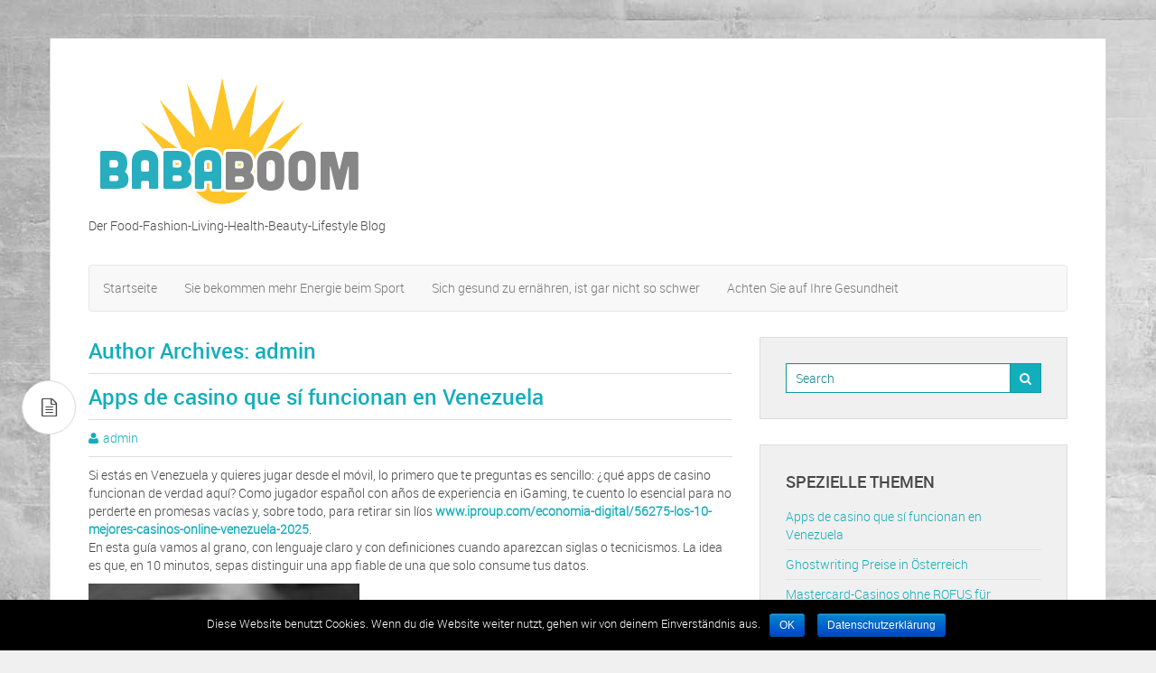

--- FILE ---
content_type: text/html; charset=UTF-8
request_url: http://bababoom.de/author/admin/
body_size: 8277
content:

<!-- get header.php -->

<!-- doctype & head section -->


<!DOCTYPE html>
<html class="no-js" lang="de">
<head>
	<meta charset="utf-8">
	<meta http-equiv="X-UA-Compatible" content="IE=edge">
	<title>admin | BABABOOM</title>
	<meta name="viewport" content="width=device-width, initial-scale=1">
	<link rel='dns-prefetch' href='//s.w.org' />
<link rel="alternate" type="application/rss+xml" title="BABABOOM &raquo; Feed" href="http://bababoom.de/feed/" />
<link rel="alternate" type="application/rss+xml" title="BABABOOM &raquo; Kommentar-Feed" href="http://bababoom.de/comments/feed/" />
<link rel="alternate" type="application/rss+xml" title="BABABOOM &raquo; Feed für Beiträge von admin" href="http://bababoom.de/author/admin/feed/" />
		<script type="text/javascript">
			window._wpemojiSettings = {"baseUrl":"https:\/\/s.w.org\/images\/core\/emoji\/12.0.0-1\/72x72\/","ext":".png","svgUrl":"https:\/\/s.w.org\/images\/core\/emoji\/12.0.0-1\/svg\/","svgExt":".svg","source":{"concatemoji":"http:\/\/bababoom.de\/wp-includes\/js\/wp-emoji-release.min.js?ver=5.3.20"}};
			!function(e,a,t){var n,r,o,i=a.createElement("canvas"),p=i.getContext&&i.getContext("2d");function s(e,t){var a=String.fromCharCode;p.clearRect(0,0,i.width,i.height),p.fillText(a.apply(this,e),0,0);e=i.toDataURL();return p.clearRect(0,0,i.width,i.height),p.fillText(a.apply(this,t),0,0),e===i.toDataURL()}function c(e){var t=a.createElement("script");t.src=e,t.defer=t.type="text/javascript",a.getElementsByTagName("head")[0].appendChild(t)}for(o=Array("flag","emoji"),t.supports={everything:!0,everythingExceptFlag:!0},r=0;r<o.length;r++)t.supports[o[r]]=function(e){if(!p||!p.fillText)return!1;switch(p.textBaseline="top",p.font="600 32px Arial",e){case"flag":return s([127987,65039,8205,9895,65039],[127987,65039,8203,9895,65039])?!1:!s([55356,56826,55356,56819],[55356,56826,8203,55356,56819])&&!s([55356,57332,56128,56423,56128,56418,56128,56421,56128,56430,56128,56423,56128,56447],[55356,57332,8203,56128,56423,8203,56128,56418,8203,56128,56421,8203,56128,56430,8203,56128,56423,8203,56128,56447]);case"emoji":return!s([55357,56424,55356,57342,8205,55358,56605,8205,55357,56424,55356,57340],[55357,56424,55356,57342,8203,55358,56605,8203,55357,56424,55356,57340])}return!1}(o[r]),t.supports.everything=t.supports.everything&&t.supports[o[r]],"flag"!==o[r]&&(t.supports.everythingExceptFlag=t.supports.everythingExceptFlag&&t.supports[o[r]]);t.supports.everythingExceptFlag=t.supports.everythingExceptFlag&&!t.supports.flag,t.DOMReady=!1,t.readyCallback=function(){t.DOMReady=!0},t.supports.everything||(n=function(){t.readyCallback()},a.addEventListener?(a.addEventListener("DOMContentLoaded",n,!1),e.addEventListener("load",n,!1)):(e.attachEvent("onload",n),a.attachEvent("onreadystatechange",function(){"complete"===a.readyState&&t.readyCallback()})),(n=t.source||{}).concatemoji?c(n.concatemoji):n.wpemoji&&n.twemoji&&(c(n.twemoji),c(n.wpemoji)))}(window,document,window._wpemojiSettings);
		</script>
		<style type="text/css">
img.wp-smiley,
img.emoji {
	display: inline !important;
	border: none !important;
	box-shadow: none !important;
	height: 1em !important;
	width: 1em !important;
	margin: 0 .07em !important;
	vertical-align: -0.1em !important;
	background: none !important;
	padding: 0 !important;
}
</style>
	<link rel='stylesheet' id='wp-block-library-css'  href='http://bababoom.de/wp-includes/css/dist/block-library/style.min.css?ver=5.3.20' type='text/css' media='all' />
<link rel='stylesheet' id='cookie-notice-front-css'  href='http://bababoom.de/wp-content/plugins/cookie-notice/css/front.min.css?ver=5.3.20' type='text/css' media='all' />
<link rel='stylesheet' id='ez-toc-css'  href='http://bababoom.de/wp-content/plugins/easy-table-of-contents/assets/css/screen.min.css?ver=2.0.69.1' type='text/css' media='all' />
<style id='ez-toc-inline-css' type='text/css'>
div#ez-toc-container .ez-toc-title {font-size: 120%;}div#ez-toc-container .ez-toc-title {font-weight: 500;}div#ez-toc-container ul li {font-size: 95%;}div#ez-toc-container ul li {font-weight: 500;}div#ez-toc-container nav ul ul li {font-size: 90%;}
.ez-toc-container-direction {direction: ltr;}.ez-toc-counter ul{counter-reset: item ;}.ez-toc-counter nav ul li a::before {content: counters(item, '.', decimal) '. ';display: inline-block;counter-increment: item;flex-grow: 0;flex-shrink: 0;margin-right: .2em; float: left; }.ez-toc-widget-direction {direction: ltr;}.ez-toc-widget-container ul{counter-reset: item ;}.ez-toc-widget-container nav ul li a::before {content: counters(item, '.', decimal) '. ';display: inline-block;counter-increment: item;flex-grow: 0;flex-shrink: 0;margin-right: .2em; float: left; }
</style>
<link rel='stylesheet' id='ecae-frontend-css'  href='http://bababoom.de/wp-content/plugins/easy-custom-auto-excerpt/assets/style-frontend.css?ver=2.5.0' type='text/css' media='all' />
<link rel='stylesheet' id='ecae-buttonskin-none-css'  href='http://bababoom.de/wp-content/plugins/easy-custom-auto-excerpt/buttons/ecae-buttonskin-none.css?ver=2.5.0' type='text/css' media='all' />
<link rel='stylesheet' id='main-css'  href='http://bababoom.de/wp-content/themes/daisy-blue/assets/css/main.min.css?ver=style' type='text/css' media='all' />
<link rel='stylesheet' id='font-awesome-css'  href='http://bababoom.de/wp-content/themes/daisy-blue/assets/css/font-awesome.css?ver=style' type='text/css' media='all' />
<link rel='stylesheet' id='style-css'  href='http://bababoom.de/wp-content/themes/daisy-blue/style.css?ver=style' type='text/css' media='all' />
<link rel='stylesheet' id='custom-fonts-css'  href='http://bababoom.de/wp-content/themes/daisy-blue/assets/css/custom-fonts.css?ver=style' type='text/css' media='all' />
<script type='text/javascript'>
/* <![CDATA[ */
var cnArgs = {"ajaxurl":"http:\/\/bababoom.de\/wp-admin\/admin-ajax.php","hideEffect":"fade","onScroll":"no","onScrollOffset":"100","onClick":"","cookieName":"cookie_notice_accepted","cookieValue":"true","cookieTime":"2592000","cookiePath":"\/","cookieDomain":"","redirection":"","cache":"","refuse":"no","revoke_cookies":"0","revoke_cookies_opt":"automatic","secure":"0"};
/* ]]> */
</script>
<script type='text/javascript' src='http://bababoom.de/wp-content/plugins/cookie-notice/js/front.min.js?ver=1.2.50'></script>
<script type='text/javascript' src='http://bababoom.de/wp-includes/js/jquery/jquery.js?ver=1.12.4-wp'></script>
<script type='text/javascript' src='http://bababoom.de/wp-includes/js/jquery/jquery-migrate.min.js?ver=1.4.1'></script>
<script type='text/javascript' src='http://bababoom.de/wp-content/themes/daisy-blue/assets/js/vendor/modernizr-2.7.0.min.js'></script>
<script type='text/javascript' src='http://bababoom.de/wp-content/themes/daisy-blue/assets/js/custom-functions.js?ver=5.3.20'></script>
<link rel='https://api.w.org/' href='http://bababoom.de/wp-json/' />
<link rel="EditURI" type="application/rsd+xml" title="RSD" href="http://bababoom.de/xmlrpc.php?rsd" />
<link rel="wlwmanifest" type="application/wlwmanifest+xml" href="http://bababoom.de/wp-includes/wlwmanifest.xml" /> 
<meta name="generator" content="WordPress 5.3.20" />
<style type="text/css" id="custom-background-css">
body.custom-background { background-image: url("http://bababoom.de/wp-content/uploads/bg1.jpg"); background-position: center top; background-size: auto; background-repeat: repeat; background-attachment: fixed; }
</style>
	</head>

<!-- starting body tags - classes -->
<body class="archive author author-admin author-1 custom-background cookies-not-set">

  <!-- theme main wrapper -->
  <div class="wrap container" role="document">
    <header class="header">
        <h1 class="site-title">
            <img src="http://bababoom.de/wp-content/uploads/xfdgannt.png">
        </h1>
        <h2 class="site-description">Der Food-Fashion-Living-Health-Beauty-Lifestyle Blog</h2>
    </header> <!-- .header -->

    <!-- begining main menu -->
            <nav class="main-menu navbar navbar-default" role="navigation">
            <div class="navbar-header">
              <button type="button" class="navbar-toggle" data-toggle="collapse" data-target="#navbar-collapse">
                <span class="sr-only">Toggle navigation</span>
                <span class="icon-bar"></span>
                <span class="icon-bar"></span>
                <span class="icon-bar"></span>
              </button>
            </div>
            <div id="navbar-collapse" class="nav-container collapse navbar-collapse"><ul id="menu-menu-1" class="nav navbar-nav"><li id="menu-item-9" class="menu-item menu-item-type-custom menu-item-object-custom menu-item-home menu-item-9"><a title="Startseite" href="http://bababoom.de/">Startseite</a></li>
<li id="menu-item-37" class="menu-item menu-item-type-post_type menu-item-object-page menu-item-37"><a title="Sie bekommen mehr Energie beim Sport" href="http://bababoom.de/sie-bekommen-mehr-energie-beim-sport/">Sie bekommen mehr Energie beim Sport</a></li>
<li id="menu-item-40" class="menu-item menu-item-type-post_type menu-item-object-page menu-item-40"><a title="Sich gesund zu ernähren, ist gar nicht so schwer" href="http://bababoom.de/sich-gesund-zu-ernaehren-ist-gar-nicht-so-schwer/">Sich gesund zu ernähren, ist gar nicht so schwer</a></li>
<li id="menu-item-41" class="menu-item menu-item-type-post_type menu-item-object-page menu-item-41"><a title="Achten Sie auf Ihre Gesundheit" href="http://bababoom.de/achten-sie-auf-ihre-gesundheit/">Achten Sie auf Ihre Gesundheit</a></li>
</ul></div>        </nav> <!-- .main-menu -->
    
    
    <!-- content section -->
    <div class="content row">

        <!-- before main content hook -->
        
        <!-- main content section -->
        <main class="main col-sm-8" role="main">

		<!-- page header -->
		

<div class="page-header">
  <h2 class="entry-title">
    Author Archives: admin  </h2>
</div>

		<!-- no posts alert -->
		
		<!-- content post formats -->
				  

<article class="post-227 post type-post status-publish format-standard hentry category-allgemein">

  
  <!-- gallery post format -->
      <div class="post-icon">
      <i class="fa fa-file-text-o"></i>
    </div> <!-- .post-icon -->
    
  
  <!-- entry title -->
  <h2 class="entry-title"><a href="http://bababoom.de/apps-de-casino-que-si-funcionan-en-venezuela/">Apps de casino que sí funcionan en Venezuela</a></h2>

  <!-- entry header hook -->
  <header class="entry-header"><span class="date"><i class="fa fa-clock-o"></i><a href="http://bababoom.de/apps-de-casino-que-si-funcionan-en-venezuela/" title="13:35"><time class="entry-date" datetime="2025-09-25T13:35:12+02:00">25. September 2025</time></a></span><span class="author"><i class="fa fa-user"></i><span class="author vcard"><a class="url fn n" href="http://bababoom.de/author/admin/" title="View all posts by admin" rel="author">admin</a></span></span></header>
  <div class="entry-content">
    <!-- featured image -->
    
    <!-- entry summary -->
    <div class="entry-summary">
      <!-- Begin :: Generated by Easy Custom Auto Excerpt --><div class="ecae" style=""><p><span style="font-weight: 400;">Si estás en Venezuela y quieres jugar desde el móvil, lo primero que te preguntas es sencillo: ¿qué apps de casino funcionan de verdad aquí? Como jugador español con años de experiencia en iGaming, te cuento lo esencial para no perderte en promesas vacías y, sobre todo, para retirar sin líos </span><a href="https://www.iproup.com/economia-digital/56275-los-10-mejores-casinos-online-venezuela-2025"><b>www.iproup.com/economia-digital/56275-los-10-mejores-casinos-online-venezuela-2025</b></a><span style="font-weight: 400;">.</span><span style="font-weight: 400;"><br />
</span><span style="font-weight: 400;">En esta guía vamos al grano, con lenguaje claro y con definiciones cuando aparezcan siglas o tecnicismos. La idea es que, en 10 minutos, sepas distinguir una app fiable de una que solo consume tus datos.</span></p>
<p><a href="http://bababoom.de/wp-content/uploads/Screenshot-2025-01-25-о-16.37.22.jpg"><img class="alignnone size-medium wp-image-191" src="http://bababoom.de/wp-content/uploads/Screenshot-2025-01-25-о-16.37.22-300x196.jpg" alt="" width="300" height="196" srcset="http://bababoom.de/wp-content/uploads/Screenshot-2025-01-25-о-16.37.22-300x196.jpg 300w, http://bababoom.de/wp-content/uploads/Screenshot-2025-01-25-о-16.37.22-1024x670.jpg 1024w, http://bababoom.de/wp-content/uploads/Screenshot-2025-01-25-о-16.37.22-768x503.jpg 768w, http://bababoom.de/wp-content/uploads/Screenshot-2025-01-25-о-16.37.22-1536x1006.jpg 1536w, http://bababoom.de/wp-content/uploads/Screenshot-2025-01-25-о-16.37.22-150x98.jpg 150w, http://bababoom.de/wp-content/uploads/Screenshot-2025-01-25-о-16.37.22.jpg 1674w" sizes="(max-width: 300px) 100vw, 300px" /></a></p>

<p><span class="ecae-button ecae-buttonskin-none" style="text-align:left" >  <a class="ecae-link" href="http://bababoom.de/apps-de-casino-que-si-funcionan-en-venezuela/"><span>Mehr lesen</span></a></span></p>
</div><!-- End :: Generated by Easy Custom Auto Excerpt -->    </div>
  </div> <!-- .entry-content -->

  <!-- entry footer hook -->
  <header class="entry-footer"><span class="cats"><i class="fa fa-folder"></i><a href="http://bababoom.de/category/allgemein/" class="cat-text">Allgemein</a></span></header>
</article>
				  

<article class="post-222 post type-post status-publish format-standard has-post-thumbnail hentry category-allgemein">

  
  <!-- gallery post format -->
      <div class="post-icon">
      <i class="fa fa-file-text-o"></i>
    </div> <!-- .post-icon -->
    
  
  <!-- entry title -->
  <h2 class="entry-title"><a href="http://bababoom.de/ghostwriting-preise-in-oesterreich/">Ghostwriting Preise in Österreich</a></h2>

  <!-- entry header hook -->
  <header class="entry-header"><span class="date"><i class="fa fa-clock-o"></i><a href="http://bababoom.de/ghostwriting-preise-in-oesterreich/" title="16:19"><time class="entry-date" datetime="2025-07-08T16:19:44+02:00">8. Juli 2025</time></a></span><span class="author"><i class="fa fa-user"></i><span class="author vcard"><a class="url fn n" href="http://bababoom.de/author/admin/" title="View all posts by admin" rel="author">admin</a></span></span></header>
  <div class="entry-content">
    <!-- featured image -->
          <div class="featured-image mask-wrap thumbnail pull-left">
          <img width="250" height="140" src="http://bababoom.de/wp-content/uploads/uri_ifs___M_0a35190b-4ee4-44ea-86b6-e069c8be4990-250x140.jpg" class="attachment-featured-blog size-featured-blog wp-post-image" alt="Ghostwriting Preise in Österreich" />
          <div class="mask">
             <i class="fa fa-plus"></i>
          </div>
      </div>
    
    <!-- entry summary -->
    <div class="entry-summary">
      <!-- Begin :: Generated by Easy Custom Auto Excerpt --><div class="ecae" style="">
<p><span style="font-weight: 400;">Ghostwriting ist l&auml;ngst kein Randph&auml;nomen mehr, sondern ein fester Bestandteil des akademischen, gesch&auml;ftlichen und medialen Alltags. Viele Studierende, Unternehmer und Autoren in &Ouml;sterreich greifen auf einen </span><a href="https://www.meinbezirk.at/salzburg/c-regionauten-community/beste-ghostwriting-agenturen-2025_a7102789"><b><i>ghost writer</i></b></a><span style="font-weight: 400;"> zur&uuml;ck, wenn Zeit, Fachwissen oder Schreibkompetenz nicht ausreichen. Die Nachfrage steigt &ndash; doch mit ihr auch das Risiko, auf &uuml;berteuerte oder unseri&ouml;se Anbieter zu</span><span class="ecae-button ecae-buttonskin-none" style="text-align:left" >  <a class="ecae-link" href="http://bababoom.de/ghostwriting-preise-in-oesterreich/"><span>Mehr lesen</span></a></span></p>
</div><!-- End :: Generated by Easy Custom Auto Excerpt -->    </div>
  </div> <!-- .entry-content -->

  <!-- entry footer hook -->
  <header class="entry-footer"><span class="cats"><i class="fa fa-folder"></i><a href="http://bababoom.de/category/allgemein/" class="cat-text">Allgemein</a></span></header>
</article>
				  

<article class="post-217 post type-post status-publish format-standard has-post-thumbnail hentry category-allgemein">

  
  <!-- gallery post format -->
      <div class="post-icon">
      <i class="fa fa-file-text-o"></i>
    </div> <!-- .post-icon -->
    
  
  <!-- entry title -->
  <h2 class="entry-title"><a href="http://bababoom.de/mastercard-casinos-ohne-rofus-fuer-daenische-spieler/">Mastercard-Casinos ohne ROFUS für dänische Spieler</a></h2>

  <!-- entry header hook -->
  <header class="entry-header"><span class="date"><i class="fa fa-clock-o"></i><a href="http://bababoom.de/mastercard-casinos-ohne-rofus-fuer-daenische-spieler/" title="10:43"><time class="entry-date" datetime="2025-07-08T10:43:20+02:00">8. Juli 2025</time></a></span><span class="author"><i class="fa fa-user"></i><span class="author vcard"><a class="url fn n" href="http://bababoom.de/author/admin/" title="View all posts by admin" rel="author">admin</a></span></span></header>
  <div class="entry-content">
    <!-- featured image -->
          <div class="featured-image mask-wrap thumbnail pull-left">
          <img width="250" height="140" src="http://bababoom.de/wp-content/uploads/uri_ifs___M_-i81Bd4cndSroYQcSC-ATmM6pDNxYPJDMLfl9fHqTt4-250x140.jpg" class="attachment-featured-blog size-featured-blog wp-post-image" alt="Mastercard-Casinos ohne ROFUS für dänische Spieler" />
          <div class="mask">
             <i class="fa fa-plus"></i>
          </div>
      </div>
    
    <!-- entry summary -->
    <div class="entry-summary">
      <!-- Begin :: Generated by Easy Custom Auto Excerpt --><div class="ecae" style=""><p>Der Wunsch nach sicherem, anonymem und gleichzeitig flexiblem Online-Glücksspiel hat in Dänemark in den letzten Jahren stark zugenommen. Besonders Spieler, die sich aus dem nationalen Selbstausschlussregister <strong>ROFUS</strong> ausgetragen haben oder von Anfang an nicht dort gelistet sind, suchen nach <strong>Mastercard-Casinos ohne ROFUS</strong>. In diesem Artikel erfahren Sie, wie Sie <strong>seriöse Anbieter</strong> mit Mastercard-Zahlungsoption finden <a href="https://www.vanguardngr.com/casino/dk/free-spins-uden-indbetaling/">vanguardngr.com/casino/dk/free-spins-uden-indbetaling</a>, welche <strong>Sicherheitsaspekte</strong> wichtig sind und welche <strong>Top-Casinos 2025</strong> diesen Kriterien entsprechen.</p>

<h2>&#x1f4b3; Warum Mastercard für dänische Spieler attraktiv ist</h2>

<p>Mastercard z&auml;hlt weltweit zu<span class="ecae-button ecae-buttonskin-none" style="text-align:left" >  <a class="ecae-link" href="http://bababoom.de/mastercard-casinos-ohne-rofus-fuer-daenische-spieler/"><span>Mehr lesen</span></a></span></p>
</div><!-- End :: Generated by Easy Custom Auto Excerpt -->    </div>
  </div> <!-- .entry-content -->

  <!-- entry footer hook -->
  <header class="entry-footer"><span class="cats"><i class="fa fa-folder"></i><a href="http://bababoom.de/category/allgemein/" class="cat-text">Allgemein</a></span></header>
</article>
		
		<!-- post pagination -->
		<div class="post-nav"><ul class="pager"><li class="active"><span class="active">01</span></li><li><a href="http://bababoom.de/author/admin/page/2/">02</a></li><li><a href="http://bababoom.de/author/admin/page/3/">03</a></li><li><a href="http://bababoom.de/author/admin/page/4/">04</a></li><li><a href="http://bababoom.de/author/admin/page/2/" title="next"><i class="fa fa-chevron-right"></i></a></li><li class="next"><a href="http://bababoom.de/author/admin/page/11/">Last</a></li></ul></div>
		</main><!-- /.main -->

		<!-- sidebar/widget area -->
				<aside class="sidebar col-sm-4" role="complementary">
		  
<!-- load widgets if any -->
<section class="widget search-2 widget_search">
<form role="search" method="get" class="search-form form-inline" action="http://bababoom.de/">
  <div class="input-group">
    <input type="search" value="" name="s" class="search-field form-control" placeholder="Search">
    <span class="input-group-btn">
      <button type="submit" class="search-submit btn btn-default">
		<i class="fa fa-search"></i>
      </button>
    </span>
  </div>
</form>
</section>		<section class="widget recent-posts-2 widget_recent_entries">		<h3 class="widget-title">Spezielle Themen</h3>		<ul>
											<li>
					<a href="http://bababoom.de/apps-de-casino-que-si-funcionan-en-venezuela/">Apps de casino que sí funcionan en Venezuela</a>
									</li>
											<li>
					<a href="http://bababoom.de/ghostwriting-preise-in-oesterreich/">Ghostwriting Preise in Österreich</a>
									</li>
											<li>
					<a href="http://bababoom.de/mastercard-casinos-ohne-rofus-fuer-daenische-spieler/">Mastercard-Casinos ohne ROFUS für dänische Spieler</a>
									</li>
											<li>
					<a href="http://bababoom.de/sportwetten-fuer-anfaenger-so-funktioniert-es-in-oesterreich/">Sportwetten für Anfänger: So funktioniert es in Österreich</a>
									</li>
											<li>
					<a href="http://bababoom.de/why-australians-are-turning-to-bitcoin-for-online-gambling/">Why Australians Are Turning to Bitcoin for Online Gambling</a>
									</li>
											<li>
					<a href="http://bababoom.de/so-meldest-du-dich-bei-einem-wettanbieter-an/">So meldest du dich bei einem Wettanbieter an!</a>
									</li>
											<li>
					<a href="http://bababoom.de/den-richtigen-fussball-wettanbieter-waehlen-marktvielfalt-und-funktionen-2025/">Den richtigen Fußball-Wettanbieter wählen. Marktvielfalt und Funktionen 2025</a>
									</li>
											<li>
					<a href="http://bababoom.de/slots-that-conquered-the-australian-market-in-2025/">Slots That Conquered the Australian Market in 2025</a>
									</li>
											<li>
					<a href="http://bababoom.de/bonus-flut-hohe-inflation-fuehrt-zu-aggressiveren-willkommens-und-cashback-angeboten/">Bonus-Flut: Hohe Inflation führt zu aggressiveren Willkommens- und Cashback-Angeboten</a>
									</li>
											<li>
					<a href="http://bababoom.de/gluecksspielanbieter-mit-den-besten-auszahlung/">Glücksspielanbieter mit den besten Auszahlung</a>
									</li>
											<li>
					<a href="http://bababoom.de/location-fuer-jedes-event/">Location für jedes Event</a>
									</li>
											<li>
					<a href="http://bababoom.de/neu-in-der-industrie/">Neu in der Industrie</a>
									</li>
											<li>
					<a href="http://bababoom.de/welche-rolle-spielt-softwareentwicklung/">Welche Rolle spielt Softwareentwicklung?</a>
									</li>
											<li>
					<a href="http://bababoom.de/nachhaltige-verpackungen/">Nachhaltige Verpackungen</a>
									</li>
											<li>
					<a href="http://bababoom.de/nachhaltig-wohnen-und-leben/">Nachhaltig wohnen und leben</a>
									</li>
											<li>
					<a href="http://bababoom.de/flitterwochen-in-die-freiheit/">Flitterwochen in die Freiheit</a>
									</li>
											<li>
					<a href="http://bababoom.de/beispiele-fuer-eventdesigns/">Beispiele für Eventdesigns</a>
									</li>
											<li>
					<a href="http://bababoom.de/wie-uebersetzt-man-richtig/">Wie übersetzt man richtig?</a>
									</li>
											<li>
					<a href="http://bababoom.de/sprachen-und-trends/">Sprachen und Trends</a>
									</li>
											<li>
					<a href="http://bababoom.de/mode-ohne-schadstoffe/">Mode ohne Schadstoffe</a>
									</li>
											<li>
					<a href="http://bababoom.de/spass-pur-mit-dem-segway-fahren/">Spaß pur – mit dem Segway fahren</a>
									</li>
											<li>
					<a href="http://bababoom.de/heilpraktiker-dortmund/">Heilpraktiker-Dortmund</a>
									</li>
											<li>
					<a href="http://bababoom.de/reisetipps/">Reisetipps Flugreise</a>
									</li>
											<li>
					<a href="http://bababoom.de/wellnessreisen-erholung-und-entspannung/">Wellnessreisen &#8211; Erholung und Entspannung</a>
									</li>
											<li>
					<a href="http://bababoom.de/entspannt-heiraten/">Entspannt heiraten</a>
									</li>
											<li>
					<a href="http://bababoom.de/gesundheit-fitness-im-alter-man-kann-es-noch-steigern/">Gesundheit &#038; Fitness im Alter- man kann es noch steigern</a>
									</li>
											<li>
					<a href="http://bababoom.de/die-optimale-brille-fuer-ihre-gesichtsform/">Die optimale Brille für Ihre Gesichtsform</a>
									</li>
											<li>
					<a href="http://bababoom.de/ganzheitlich-und-gesund/">Ganzheitlich und Gesund</a>
									</li>
											<li>
					<a href="http://bababoom.de/wasser-als-bestandteil-einer-gesunden-ernaehrung/">Wasser als Bestandteil einer gesunden Ernährung</a>
									</li>
											<li>
					<a href="http://bababoom.de/lernen-und-erholung/">Lernen und Erholung</a>
									</li>
											<li>
					<a href="http://bababoom.de/so-sitzt-man-richtig/">So sitzt man richtig!</a>
									</li>
					</ul>
		</section><section class="widget_text widget custom_html-2 widget_custom_html"><div class="textwidget custom-html-widget">&copy; <a title="SEO Agentur" href="http://www.dkn.de">SEO</a> | <a href="http://www.dkn.de/impressum">Impressum</a> | <a href="http://www.dkn.de/datenschutz">Datenschutz</a> </div></section>		</aside><!-- .sidebar -->
		
	</div><!-- .content -->



    <footer class="content-info" role="contentinfo">
      <div class="container">
        <p>
        <!-- copyright -->
        &copy; 2026        <!-- site name -->
        <a href="http://bababoom.de/" title="BABABOOM">BABABOOM</a>
        <a title="SEO Online Agentur" href="http://dkn.de/impressum.html">Impressum | SEO Online</a>
        </p>
      </div>
    </footer>


</div><!-- .wrap -->

<script type='text/javascript'>
/* <![CDATA[ */
var eztoc_smooth_local = {"scroll_offset":"30","add_request_uri":""};
/* ]]> */
</script>
<script type='text/javascript' src='http://bababoom.de/wp-content/plugins/easy-table-of-contents/assets/js/smooth_scroll.min.js?ver=2.0.69.1'></script>
<script type='text/javascript' src='http://bababoom.de/wp-content/plugins/easy-table-of-contents/vendor/js-cookie/js.cookie.min.js?ver=2.2.1'></script>
<script type='text/javascript' src='http://bababoom.de/wp-content/plugins/easy-table-of-contents/vendor/sticky-kit/jquery.sticky-kit.min.js?ver=1.9.2'></script>
<script type='text/javascript'>
/* <![CDATA[ */
var ezTOC = {"smooth_scroll":"1","visibility_hide_by_default":"","scroll_offset":"30","fallbackIcon":"<span class=\"\"><span class=\"eztoc-hide\" style=\"display:none;\">Toggle<\/span><span class=\"ez-toc-icon-toggle-span\"><svg style=\"fill: #999;color:#999\" xmlns=\"http:\/\/www.w3.org\/2000\/svg\" class=\"list-377408\" width=\"20px\" height=\"20px\" viewBox=\"0 0 24 24\" fill=\"none\"><path d=\"M6 6H4v2h2V6zm14 0H8v2h12V6zM4 11h2v2H4v-2zm16 0H8v2h12v-2zM4 16h2v2H4v-2zm16 0H8v2h12v-2z\" fill=\"currentColor\"><\/path><\/svg><svg style=\"fill: #999;color:#999\" class=\"arrow-unsorted-368013\" xmlns=\"http:\/\/www.w3.org\/2000\/svg\" width=\"10px\" height=\"10px\" viewBox=\"0 0 24 24\" version=\"1.2\" baseProfile=\"tiny\"><path d=\"M18.2 9.3l-6.2-6.3-6.2 6.3c-.2.2-.3.4-.3.7s.1.5.3.7c.2.2.4.3.7.3h11c.3 0 .5-.1.7-.3.2-.2.3-.5.3-.7s-.1-.5-.3-.7zM5.8 14.7l6.2 6.3 6.2-6.3c.2-.2.3-.5.3-.7s-.1-.5-.3-.7c-.2-.2-.4-.3-.7-.3h-11c-.3 0-.5.1-.7.3-.2.2-.3.5-.3.7s.1.5.3.7z\"\/><\/svg><\/span><\/span>","chamomile_theme_is_on":""};
/* ]]> */
</script>
<script type='text/javascript' src='http://bababoom.de/wp-content/plugins/easy-table-of-contents/assets/js/front.min.js?ver=2.0.69.1-1726832158'></script>
<script type='text/javascript' src='http://bababoom.de/wp-content/themes/daisy-blue/assets/js/bootstrap.min.js'></script>
<script type='text/javascript' src='http://bababoom.de/wp-includes/js/wp-embed.min.js?ver=5.3.20'></script>

		<!-- Cookie Notice plugin v1.2.50 by Digital Factory https://dfactory.eu/ -->
		<div id="cookie-notice" role="banner" class="cookie-notice-hidden cookie-revoke-hidden cn-position-bottom" aria-label="Cookie Notice" style="background-color: #000;"><div class="cookie-notice-container" style="color: #fff;"><span id="cn-notice-text" class="cn-text-container">Diese Website benutzt Cookies. Wenn du die Website weiter nutzt, gehen wir von deinem Einverständnis aus.</span><span id="cn-notice-buttons" class="cn-buttons-container"><a href="#" id="cn-accept-cookie" data-cookie-set="accept" class="cn-set-cookie cn-button bootstrap button">OK</a><a href="https://dkn.de/datenschutz" target="_blank" id="cn-more-info" class="cn-more-info cn-button bootstrap button">Datenschutzerklärung</a></span></div>
			
		</div>
		<!-- / Cookie Notice plugin -->
</body>
</html>